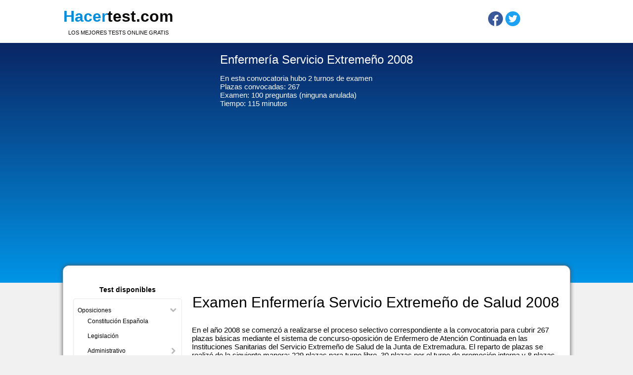

--- FILE ---
content_type: text/html; charset=UTF-8
request_url: https://www.hacertest.com/oposiciones-enfermeria/servicio-extremeno-salud-2008/
body_size: 2858
content:
<!DOCTYPE html><html lang="es"><head><meta http-equiv="Content-Type" content="text/html;charset=utf-8" /><link rel="icon" type="image/x-icon" href="/favicon.ico" /><meta name="title" content="Examen Enfermería Servicio Extremeño de Salud 2008" /><meta name="description" content="Examen de oposiciones de Enfermería Servicio Extremeño de Salud año 2008" /><meta name="viewport" content="width=device-width, minimum-scale=1.0, maximum-scale=1.0" /><link rel="canonical" href="https://www.hacertest.com/oposiciones-enfermeria/servicio-extremeno-salud-2008/" /><link rel="stylesheet" type="text/css" href="/css/tp.css"/><script async src="/js/jx.js"></script><title>Examen Enfermería Servicio Extremeño de Salud 2008</title><script async src="//pagead2.googlesyndication.com/pagead/js/adsbygoogle.js"></script><script>(adsbygoogle = window.adsbygoogle || []).push({google_ad_client: "ca-pub-3423573329131731", enable_page_level_ads:true});</script></head><body class="preload"><div id="rgpd_pp"></div><div id="hd"><div class="pg"><div id="tit"><a title="Hacer tests" href="/"><span id="tit1">Hacer</span>test.com</a><h3 id="subtit">Los mejores tests online gratis</h3></div><div id="scl"><div id="lg"></div><a href="https://www.facebook.com/sharer/sharer.php?u=https%3A%2F%2Fwww.hacertest.com%2Foposiciones-enfermeria%2Fservicio-extremeno-salud-2008%2F" target="_blank" id="ssf" title="Compartir en facebook"></a><a href="https://twitter.com/home?status=https%3A%2F%2Fwww.hacertest.com%2Foposiciones-enfermeria%2Fservicio-extremeno-salud-2008%2F" target="_blank" id="sst" title="Compartir en twitter"></a></div><div class="cls"></div></div></div><div id="shd"><div class="pg"><div id="frs"><h2>Enfermería Servicio Extremeño 2008</h2><p>En esta convocatoria hubo 2 turnos de examen<br/>Plazas convocadas: 267<br/>Examen: 100 preguntas (ninguna anulada)<br/>Tiempo: 115 minutos</p></div><div id="adssup"><ins class="adsbygoogle stadssup" style="display:block" data-ad-client="ca-pub-3423573329131731" data-ad-slot="2540968769" data-ad-format="auto"></ins><script>(adsbygoogle = window.adsbygoogle || []).push({});</script></div><div class="cls"></div></div></div><div id="page"><div id="folio" class="pgn"><div id="menu"><div id="titmn"><div id="libtnMn"><a id="btnMenu" href="javascript:btnMenu()" title="ocultar menu"></a></div><h4>Test disponibles</h4><ul id="mn"><li class="sel" ><a href="/oposiciones/" title="Exámenes y test oposiciones gratis">Oposiciones</a><div class="icmenos" onclick="btnLista(this);"></div><ul><li><a href="/constitucion-espanola/" title="Test de la Constitución Española">Constitución Española</a></li><li><a href="/legislacion/" title="Test de Legislación">Legislación</a></li><li><a href="/oposiciones-administrativo/" title="Test de Administrativo">Administrativo</a><div class="icmas" onclick="btnLista(this);"></div><ul><li><a href="/oposiciones-administrativo-estado/" title="Test Administrativo del Estado">Estado</a></li><li><a href="/oposiciones-administrativo-CCAA/" title="Test Administrativo de Comunidades Autónomas y Corporaciones locales">Com. Autónomas</a></li><li><a href="/oposiciones-administrativo-sanidad/" title="Test Administrativo Sanidad">Sanidad</a></li></ul></li><li><a href="/oposiciones-agentes-hacienda/" title="Test de Agentes de la Hacienda Pública">Agentes Hacienda</a></li><li><a href="/oposiciones-auxiliar-administrativo/" title="Test Auxiliar Administrativo">Auxiliar Administrativo</a><div class="icmas" onclick="btnLista(this);"></div><ul><li><a href="/oposiciones-auxiliar-administrativo-estado/" title="Test Auxiliar Administrativo del Estado">Estado</a></li><li><a href="/oposiciones-auxiliar-administrativo-CCAA/" title="Test Auxiliar Administrativo de Comunidades Autónomas">Com. Autónomas</a></li><li><a href="/oposiciones-auxiliar-administrativo-sanidad/" title="Test Auxiliar Administrativo Sanidad">Sanidad</a></li><li><a href="/oposiciones-auxiliar-administrativo-universidad/" title="Test Auxiliar Administrativo Universidad">Universidad</a></li></ul></li><li><a href="/oposiciones-auxiliar-biblioteca/" title="Test Auxiliar Biblioteca">Auxiliar Biblioteca</a></li><li><a href="/oposiciones-auxiliar-enfermeria/" title="Test Auxiliar de Enfermería">Auxiliar Enfermería</a></li><li><a href="/oposiciones-auxilio-judicial/" title="Test Auxilio Judicial">Auxilio Judicial</a></li><li><a href="/oposiciones-ayudantes-bibliotecas/" title="Test Ayudantes de bibliotecas">Ayudantes Bibliotecas</a></li><li><a href="/oposiciones-ayudantes-instituciones-penitenciarias/" title="Test Ayudantes de Instituciones Penitenciarias">Ayud. Inst. Penitenciarias</a></li><li><a href="/oposiciones-celadores/" title="Test de Celadores">Celadores</a></li><li class="sel" ><a id="cur"  href="/oposiciones-enfermeria/" title="Test de Enfermería">Enfermería</a></li><li><a href="/formacion-sanitaria-especializada/" title="Test de Formación Sanitaria Especializada">Formación Sanitaria Esp.</a><div class="icmas" onclick="btnLista(this);"></div><ul><li><a href="/EIR/" title="Exámenes de EIR (Enfermero Interno Residente)">EIR</a></li><li><a href="/FIR/" title="Exámenes de FIR (Farmacéutico Interno Residente)">FIR</a></li><li><a href="/MIR/" title="Exámenes de MIR (Médico Interno Residente)">MIR</a></li><li><a href="/PIR/" title="Exámenes de PIR (Psicólogo Interno Residente)">PIR</a></li></ul></li><li><a href="/oposiciones-gestion-procesal-administrativa/" title="Test Gestión Procesal y Administrativa">Gestión Procesal y Adm.</a></li><li><a href="/oposiciones-gestion-sistemas-informatica/" title="Test del Cuerpo de Gestión de Sistemas e Informática">Gestión Sist. Informática</a><div class="icmas" onclick="btnLista(this);"></div><ul><li><a href="/oposiciones-gestion-sistemas-informatica-estado/" title="Test del Cuerpo de Gestión de Sistemas e Informática del Estado">Estado</a></li><li><a href="/oposiciones-gestion-sistemas-informatica-CCAA/" title="Test Cuerpo de Gestión Sistemas e Informática de Comunidades Autónomas">Com. Autónomas</a></li></ul></li><li><a href="/oposiciones-matronas/" title="Test de Matronas">Matronas</a></li><li><a href="/oposiciones-superior-sistemas-tecnologia-informatica/" title="Test del Cuerpo Superior de Sistemas y Tecnologías">Superior Informática</a><div class="icmas" onclick="btnLista(this);"></div><ul><li><a href="/oposiciones-superior-sistemas-tecnologia-informatica-estado/" title="Test del Cuerpo Superior de Sistemas y Tecnologías del Estado">Estado</a></li></ul></li><li><a href="/oposiciones-tecnicos-auxiliares-informatica/" title="Test del Cuerpo Auxiliar de Informática">Tec. Aux. Informática</a><div class="icmas" onclick="btnLista(this);"></div><ul><li><a href="/oposiciones-tecnicos-auxiliares-informatica-estado/" title="Test del Cuerpo de Técnicos Auxiliares de Informática del Estado">Estado</a></li><li><a href="/oposiciones-tecnicos-auxiliares-informatica-CCAA/" title="Test Cuerpo Auxiliar opción Informática en las Comunidades Autónomas">Com. Autónomas</a></li></ul></li><li><a href="/oposiciones-tramitacion-procesal-y-administrativa/" title="Test Tramitación Procesal y Administrativa">Tram. Procesal y Adm.</a></li></ul></li><li><a href="/pruebas-psicotecnicas/" title="Pruebas psicotécnicas">Pruebas psicotecnicas</a><div class="icmas" onclick="btnLista(this);"></div><ul><li><a href="/psicotecnicos/" title="Test psicotécnicos">Psicotécnicos</a></li><li><a href="/inteligencia/" title="Test de Coeficiente Intelectual">Coeficiente Intelectual</a></li><li><a href="/personalidad/" title="Test de personalidad">Personalidad</a></li></ul></li><li><a href="/preguntas-respuestas/" title="Preguntas y respuestas">Trivial</a><div class="icmas" onclick="btnLista(this);"></div><ul><li><a href="/ingles/" title="Test de inglés">Inglés</a></li><li><a href="/educativos/" title="Test educativos">Educativos</a></li><li><a href="/cultura/" title="Test de conocimientos">Conocimientos</a></li></ul></li></ul></div></div><div id="cnt"><div id="pnMB"><a id="bntSM" href="javascript:btnMenu()" title="mostar menu"></a><p id="brc"><a href="/" title="hacer test">Hacertest</a> &raquo; <a href="/oposiciones/" title="Exámenes y test oposiciones gratis">Oposiciones</a> &raquo; <a href="/oposiciones-enfermeria/" title="Test de Enfermería">Enfermería</a></p></div><h1>Examen Enfermería Servicio Extremeño de Salud 2008</h1><p>En el año 2008 se comenzó a realizarse el proceso selectivo correspondiente a la convocatoria para cubrir 267 plazas básicas mediante el sistema de concurso-oposición de Enfermero de Atención Continuada en las Instituciones Sanitarias del Servicio Extremeño de Salud de la Junta de Extremadura. El reparto de plazas se realizó de la siguiente manera: 229 plazas para turno libre, 30 plazas por el turno de promoción interna y 8 plazas reservadas para el turno de discapacidad.</p><p>En la fase de oposición existieron dos ejercicios obligatorios y eliminatorios. El primer ejercicio estuvo formado por un cuestionario de 100 preguntas más 7 preguntas de reserva para ser utilizadas en caso de anulaciones. No fueron necesarias en este caso, puesto que no se produjo ninguna anulación.</p><p>El tiempo para la realización de este ejercicio fue de 115 minutos.</p><p>Para la realización de este examen se dispusieron dos turnos. El primer turno se realizó a las 09:00 horas mientras que el segundo turno fue a las 13:00 horas.</p><p>Selecciona los temas de los cuales te quieres examinar. En total hay disponibles <b>200</b> preguntas.</p><p class="tema"><a id="t84" class="temaS" href="javascript:check('t84')" title="Examen Enfermería Servicio Extremeño de Salud 2008 (hora 09:00)"><span></span>Examen Enfermería Servicio Extremeño de Salud 2008 (hora 09:00)</a></p><p class="tema"><a id="t85" class="temaS" href="javascript:check('t85')" title="Examen Enfermería Servicio Extremeño de Salud 2008 (hora 13:00)"><span></span>Examen Enfermería Servicio Extremeño de Salud 2008 (hora 13:00)</a></p><div id="frm_temas"><form id="frmTemas" autocomplete="off" method="post" action="/crearTest.php"><input id="nt" type="hidden" name="temas" value="#t84#t85" /><input type="hidden" name="test" value="/oposiciones-enfermeria/servicio-extremeno-salud-2008/" /><input id="coa" type="hidden" name="coa" value="1" /><div id="btnTemas"><a id="btncen" href="javascript: submitform('es')" title="Hacer examen">hacer examen</a></div></form></div></div><div class="cls"></div><p id="copy"><a href="/politicacookies.html" title="Política cookies">Política cookies</a> | <a href="/politicaprivacidad.html" title="Política privacidad">Política privacidad</a> | Copyright &copy; 2024 hacertest.com Todos los derechos reservados</p></div></div></body></html>


--- FILE ---
content_type: text/html; charset=utf-8
request_url: https://www.google.com/recaptcha/api2/aframe
body_size: 250
content:
<!DOCTYPE HTML><html><head><meta http-equiv="content-type" content="text/html; charset=UTF-8"></head><body><script nonce="eyuAELSbiAN2kT43jAJZYQ">/** Anti-fraud and anti-abuse applications only. See google.com/recaptcha */ try{var clients={'sodar':'https://pagead2.googlesyndication.com/pagead/sodar?'};window.addEventListener("message",function(a){try{if(a.source===window.parent){var b=JSON.parse(a.data);var c=clients[b['id']];if(c){var d=document.createElement('img');d.src=c+b['params']+'&rc='+(localStorage.getItem("rc::a")?sessionStorage.getItem("rc::b"):"");window.document.body.appendChild(d);sessionStorage.setItem("rc::e",parseInt(sessionStorage.getItem("rc::e")||0)+1);localStorage.setItem("rc::h",'1769119552374');}}}catch(b){}});window.parent.postMessage("_grecaptcha_ready", "*");}catch(b){}</script></body></html>

--- FILE ---
content_type: text/css
request_url: https://www.hacertest.com/css/tp.css
body_size: 7156
content:
body{margin:0;font-family:verdana,arial;font-size:15px;background-color:#F1F1F1}
.preload *{-webkit-transition:none !important;-moz-transition:none !important;-o-transition:none !important;}
a{color:#018cdc;text-decoration:none;outline:none !important;-moz-outline-style:none !important}
a:hover{color:#dc018c}
#hd{background-color:#FFF}
#tit{float:left}
#tit a{text-decoration:none;color:#0a0908;font-size:32px;font-weight:700;margin:15px 0 0;display:block}
#tit1{color:#018cdc}
#subtit{font-size:11px;font-weight:normal;text-transform:uppercase;text-align:center;margin:8px 0 15px}
#scl{float:right;margin:23px 0 0 10px}

#ssf,#sst,#ssg,.icmas,.icmenos, #lgic,#btnMenu,#bntSM,.cat span,.examen span,.test span,.temaS span,.temaNS span,.temaSS span,#ichora,#icnota,#icacierto,#icfallo,#icpagina,.pregNS span,.pregOK span,.pregKO span,.pregCK span,.imgic{
    background: url('[data-uri]') no-repeat 0 0    
}
#ssf{float:left;width:30px;height:30px;background-position:0 -47px}
#sst{float:left;width:30px;height:30px;margin:0 5px 0;background-position:0 -77px}
#ssg{float:left;width:30px;height:30px;background-position:0 -314px}
#shd{background:#046CB7;background:-webkit-linear-gradient(#0A2564, #0195E7);background:-o-linear-gradient(#0A2564, #0195E7);background:-moz-linear-gradient(#0A2564, #0195E7);background:linear-gradient(#0A2564, #0195E7);min-height:150px}
#frs{margin:0 auto;display:table;padding:10px 0 10px;color:#FFF;max-width:80%}

#rgpd_bg{position:fixed;top:0;left:0;width:100%;height:100%;overflow:auto;background-color:hsla(0,0%,100%,.8);display:none;z-index:200}
.rgpd_box{font-size:15px;text-align:justify;margin: 3% auto 0;padding:0 15px 5px;border:1px solid;border-radius:8px;background-color:#fff;max-height:80%;max-width:700px;overflow:auto;box-shadow:#121212 2px 2px 14px 2px;display:none}
.rgpd_h{font:24px "Century Gothic",verdana,arial,sans-serif;padding:15px 0}
.rpgd_frm{display:block;text-align:center;padding:0 0 30px}
.rpgd_btn{cursor:pointer;padding:10px;display:inline-block;margin:0 5px}
.rpgd_btnc1{background-color:#777;color:#fff}
.rpgd_btnc2{background-color:#018cdc;color:#fff}
.rpgd_di{display:inline-block;padding:0 10px}
.infsel2{color:#018cdc}



#lg{float:right;width:95px}
#lgtxt{margin:5px 0 0 40px;position:relative}
#lga1{position:absolute;top:0;left:0;color:#797979}
#lga2{position:absolute;top:20px;left:0;color:#797979;-webkit-transition:opacity 1s;-moz-transition:opacity 1s;-o-transition:opacity 1s;transition:opacity 1s;}
.lgav{visibility:visible;opacity:1}
.lganv{visibility:hidden;opacity:0}
#lgic{width:16px;height:15px;background-position:-16px 0;float:right;margin:4px 0 0 6px}
#adssup{padding:0 0 50px 0;margin:0 auto;width:970px;height:280px}
.stadssup{width:970px;height:90px}
h2{margin:10px 0;font-size:1.6em;font-weight:normal}
#page{margin:0}
#folio{background-color:#FFF;border:1px solid #ccc;margin:-35px auto 50px;max-width:1024px;-moz-box-shadow:0px 0px 8px #555;-webkit-box-shadow:0px 0px 8px #555;box-shadow:0px 0px 8px #555;-webkit-border-top-left-radius:12px;-webkit-border-top-right-radius:12px;-moz-border-radius-topleft:12px;-moz-border-radius-topright:12px;border-top-left-radius:12px;border-top-right-radius:12px;}
.pg{margin:0 auto;max-width:1024px;padding:0 2px}
.cls{clear:both}
#menu{float:left;min-height:1000px;margin:10px 0 0 20px;-webkit-transition:width 1s;-moz-transition:width 1s;-o-transition:width 1s;transition:width 1s;}
.pgn #menu{width:240px}
.pge #menu{width:0px}
#cnt{margin:10px 20px 0 0;padding:0 0 50px 0;overflow:hidden;position:relative;min-height:1400px;background-color:#FFF}
#titmn{position:absolute;padding:5px 0 0;min-width:220px}
#mn{border:1px solid #e8e8e8;list-style:none;padding:8px;margin:0;font-size:12px;-webkit-border-radius:5px;-moz-border-radius:5px;border-radius:5px;}
#libtnMn{padding:0 0 5px;height:20px}
.pgn #libtnMn{visibility:hidden}
h4{text-align:center;padding:0 5px;margin:0 0 10px;font-size:14px}
#mn a{color:#000;text-decoration:none}
#mn a:hover{color:#018cdc;text-decoration:underline}
#mn a#cur{color:#018cdc}
#mn ul{position:fixed;list-style:none;padding:0 0 0 20px;font-size:0px}
#mn li{position:fixed;font-size:0px;padding:8px 0}
#mn > li{position:relative;font-size:1em}
#mn li.sel > ul, #mn li.sel > ul > li{position:relative;font-size:1em}
.icmas{cursor:pointer;width:16px;height:0px;background-position:0 0;float:right;margin:0 0 0 5px}
.icmenos{cursor:pointer;width:16px;height:0px;background-position:-16px 0;float:right;margin:0 0 0 5px}
#btnMenu{background-position:0 -123px;width:20px;height:20px;float:right}
#pnMB{min-height:32px}
.pgn #pnMB{visibility:hidden}
.pge #pnMB{visibility:visible}
#bntSM{background-position:0 -107px;width:32px;height:16px;float:left}
#brc{font-size:12px;line-height:18px;padding:0 0 0 70px;margin:0}
#brc a{color:#018cdc}
#brc a:hover{text-decoration:underline}
#mn > li > .icmas, #mn li.sel > ul > li > .icmas, #mn > li > .icmenos, #mn li.sel > ul > li > .icmenos{height:15px}
h1{font-size:2em;font-weight:normal;text-align:center;margin:15px 0 30px}
#h1res{font-size:1.3em;margin:30px 0}
#info{color:#fff;text-decoration:underline}
.cat,.examen,.test,.tema{min-height:22px;margin:20px 0}
.cat span{width:18px;height:18px;float:left;background-position:0 -296px;margin:1px 20px 0}
.examen span{width:22px;height:21px;float:left;background-position:0 -143px;margin:0 20px}
.test span{width:22px;height:21px;float:left;background-position:0 -164px;margin:0 20px}
.cat a,.examen a,.test a,.cat a:visited,.examen a:visited,.test a:visited,.temaS,.temaS:visited,.temaNS,.temaNS:visited,.temaSS,.temaSS:visited{color:#018CDC;text-decoration:none}
.temaS span{float:left;width:16px;height:16px;background-position:-16px -15px;margin:2px 20px 0}
.temaNS span{float:left;width:16px;height:16px;background-position:0 -15px;margin:2px 20px 0}
.temaSS span{float:left;width:16px;height:16px;background-position:-16px -31px;margin:2px 20px 0}
.cat a:hover,.examen a:hover,.test a:hover,.temaS:hover,.temaNS:hover,.pregNS:hover,.pregOK:hover,.pregKO:hover{color:#DC018C}
#btnTemas{padding: 20px 0 0 40px}
#btncen, input[type=submit]{background-color:#4db1db;color:#fff;font-size:14px;font-weight:bold;padding:6px 10px;cursor:pointer;outline:none !important;-moz-outline-style: none !important;
    -webkit-appearance:none;-moz-appearance:none;appearance:none;  
    -webkit-border-radius:28px;-moz-border-radius:28px;border-radius:28px;  
    -webkit-box-shadow:0px 1px 3px #666;-moz-box-shadow:0px 1px 3px #666;box-shadow:0px 1px 3px #666;
}
input[type=submit]{float:right;margin:10px;border:none}
#marcador{display:table;margin:10px auto;border:1px solid #e8e8e8;
    -webkit-border-top-left-radius:20px;-webkit-border-top-right-radius:20px;-moz-border-radius-topleft:20px;-moz-border-radius-topright:20px;border-top-left-radius:20px;border-top-right-radius:20px;
}
.submar{display:inline-block}
#ichora{float:left;width:22px;height:22px;margin:10px;background-position:0 -185px}
#icnota{float:left;width:22px;height:22px;background-position:0 -207px;margin:10px}
#icacierto{float:left;width:22px;height:22px;background-position:0 -229px;margin:10px}
#icfallo{float:left;width:22px;height:22px;background-position:0 -251px;margin:10px}
#icpagina{float:left;width:22px;height:22px;background-position:0 -273px;margin:10px}
#mar_rel, #mar_nota, #mar_aciertos, #mar_fallos, #mar_pagina{float:left;margin:13px 10px 0 0}
.pregNCO,.pregCO{margin:12px 0}
.pregNS,.pregOK,.pregKO,.pregCK{display:block;padding-left:56px;color:#018CDC;text-decoration:none;margin:10px 0}
.pregNS span,.pregOK span,.pregKO span,.pregCK span{float:left;width:16px;height:16px;margin:2px 0 0 -36px}
.pregNS span{background-position:0 -15px}
.pregOK span{background-position:-16px -15px}
.pregKO span{background-position:0 -31px}
.pregCK span{width:18px;height:18px;background-position:0 -296px}
.pregNS img,.pregOK img,.pregKO img{border:none}
.imgic{width:12px;height:12px;background-position:-20px -123px;display:inline-block;margin:0 5px; cursor: pointer;}
.thumb{visibility:hidden;opacity:0;height:0px;
    -webkit-transition:height .5s, opacity 1s;-moz-transition:height .5s, opacity 1s;-o-transition:height .5s, opacity 1s;transition:height .5s, opacity 1s;
}
.thumb img{max-width:100%;height:auto;cursor: pointer;}
#resumen{display:table;margin:0 auto}
#rowResumen{display:table-row}
#cellResumen{display:table-cell;padding:50px 50px 0 0;min-width:300px;min-height:300px}
#adscontent{width:336px;height:280px}
#adsEnlaces{padding:40px 0 0;width:790px;height:40px}
#adsexamen{margin:50px 0;max-width:970px}
#adsr{display:table-cell;width:340px}
#copy{font-size:12px;margin:32px 16px 16px;text-align:right}

@media (max-width: 980px) { 
    body{font-size:14px}       
    #menu{margin:10px 0 0 10px}  
    #cnt{margin:10px 10px 0 0}
    #adsEnlaces{width:700px}
    #adssup,.stadssup{width:728px}  
}
@media (max-width: 767px) {
    #folio{overflow:hidden}
    .pgn #menu, .pge #menu{width:0px}
    .pgn #libtnMn{visibility:visible}
    .pge #libtnMn{visibility:visible}
    .pgn #pnMB{visibility:visible}
    .pge #pnMB{visibility:visible}
    #rowResumen{display:block}
    #cellResumen{display:block;padding:0 0 20px 0;min-width:0;min-height:0}
    #adsr{display:block;max-width:340px;max-height:280px}
    #adsEnlaces{width:550px}
    #adssup,.stadssup{display:none}
    #frs{padding:10px 0 50px}
}
@media (max-width: 600px) {
    #scl{float:left;clear:both;margin:0 0 10px 50px}
    #adscontent{width:100%}
    #adsEnlaces{width:300px;height:100px}
}

--- FILE ---
content_type: application/javascript
request_url: https://www.hacertest.com/js/jx.js
body_size: 981
content:
function btnMenu(){var e=document.getElementById('menu');var f = document.getElementById('pnMB'); if (e.offsetWidth > 0){e.style.width="0px"; f.style.visibility="visible";}else{e.style.width="240px"; f.style.visibility="hidden";}}
function btnLista(e){if (e.className == "icmas"){e.className="icmenos";}else{e.className="icmas";} e = e.parentNode; if (e.className == "sel"){e.className="";}else{e.className="sel";}}
function chc(){} function check(id){var e=document.getElementById(id); var nt=document.getElementById("nt");if (e.className=="temaS"){e.className="temaNS"; nt.value=nt.value.replace("#"+id,"");}else{e.className="temaS";nt.value+="#"+id;}} 

function submitform(msg){if(document.getElementById("nt").value == ""){if (msg=="en"){alert("You must select at least one topic");}else{alert("Es necesario seleccionar al menos un tema");}}else{document.forms["frmTemas"].submit();}}

function reloj(){var s=document.getElementById("mar_seg"); if (!s){return;} s.innerHTML++; if (s.innerHTML > 59){var m=document.getElementById("mar_min"); m.innerHTML++; if (m.innerHTML > 59){var h=document.getElementById("mar_horas"); h.innerHTML++; if (h.innerHTML < 10){h.innerHTML="0"+h.innerHTML;} document.getElementById("h_horas").value=h.innerHTML; m.innerHTML="00";}else if (m.innerHTML < 10){m.innerHTML="0"+m.innerHTML;}document.getElementById("h_min").value=m.innerHTML;s.innerHTML="00";}else if (s.innerHTML < 10){s.innerHTML="0"+s.innerHTML;}document.getElementById("h_seg").value=s.innerHTML;setTimeout("reloj()",1000);}setTimeout("reloj()",1000);
function activarThumb(id){var e=document.getElementById(id); var images = e.getElementsByTagName("img"); e.style.height = images[0].offsetHeight + "px"; e.style.visibility="visible"; e.style.opacity="1";}
function lang(){var e=document.getElementById("lga2");if (e.className=="lgav"){e.className="lganv";}else{e.className="lgav";}}
function desactivarThumb(id){var e=document.getElementById(id); e.style.height="0px"; e.style.visibility="hidden"; e.style.opacity="0";}
function checkLP(p, r, nr){var e; for(var i=0; i<nr; i++){ e=document.getElementById('p'+p+'-'+i); e.className="pregNS";} e=document.getElementById('p'+p+'-'+r); e.className="pregCK"; e=document.getElementById("h_nota").value; document.getElementById("h_nota").value=e.substring(0,p)+''+ r +''+e.substring(p+1);}
function checkP(id, nP, nR, pen){var e=document.getElementById(id); var p=e.parentNode; if (p.className=="pregNCO"){var c=document.getElementById("h_contestadas"); c.value++; p.className="pregCO"; if (e.id==("p"+p.id)){e.className="pregOK"; c=document.getElementById("h_aciertos"); c.value++; document.getElementById("mar_aciertos").innerHTML=c.value;}else{e.className="pregKO"; c=document.getElementById("p"+p.id); c.className="pregOK"; c=document.getElementById("h_fallos"); c.value++; document.getElementById("mar_fallos").innerHTML=c.value;} if (pen == 1){document.getElementById("mar_nota").innerHTML= ((document.getElementById("h_aciertos").value - (document.getElementById("h_fallos").value/nR))* nP).toFixed(3);}else{document.getElementById("mar_nota").innerHTML= (document.getElementById("h_aciertos").value * nP).toFixed(3);}document.getElementById("h_nota").value=document.getElementById("mar_nota").innerHTML;}}
function descolapsar(id, borrar){var e=document.getElementById(id); e.style.display="block"; e=document.getElementById(borrar); e.parentNode.removeChild(e);}
function getCookie(c_name){var c_value=document.cookie;var c_start = c_value.indexOf(" "+c_name+"=");if(c_start==-1){c_start=c_value.indexOf(c_name+"=");}if(c_start==-1){c_value=null;}else{c_start=c_value.indexOf("=", c_start)+1;var c_end=c_value.indexOf(";", c_start);if(c_end==-1){c_end=c_value.length;}c_value=unescape(c_value.substring(c_start,c_end));}return c_value;}
function setCookie(c_name,value,exdays){var exdate=new Date();exdate.setDate(exdate.getDate()+exdays);var c_value=escape(value)+((exdays==null)?"":"; expires="+exdate.toUTCString()+ "; path=/");document.cookie=c_name+"="+c_value;}